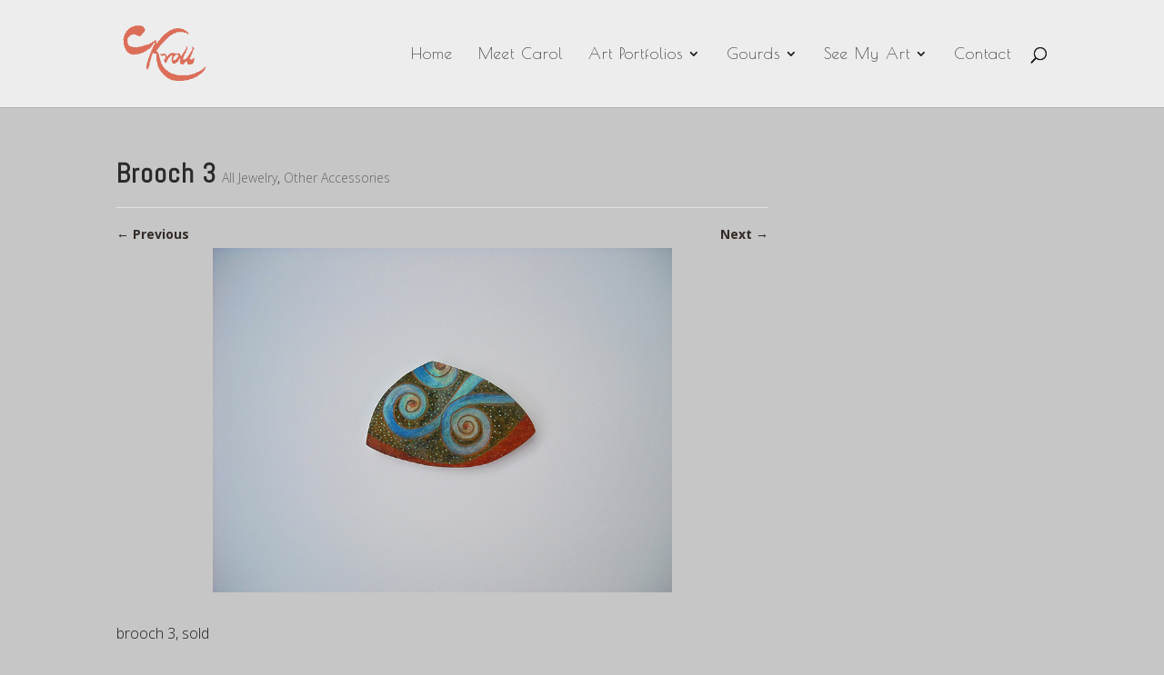

--- FILE ---
content_type: text/css
request_url: https://www.carolkrollart.com/wp-content/themes/Divi-child-01/style.css?ver=4.27.4
body_size: 81
content:
/*
Theme Name: Divi Child 01
Theme URI: 
Description: Child 01 theme for the Divi theme
Author: <a href="http://www.elegantthemes.com">Elegant Themes</a>
Author URI: 
Template: Divi
Version: 2.6.4.2
*/

/* Generated by Orbisius Child Theme Creator (http://club.orbisius.com/products/wordpress-plugins/orbisius-child-theme-creator/) on Sat, 16 Apr 2016 10:33:12 +0000 */ 

@import url('../Divi/style.css');


--- FILE ---
content_type: text/css
request_url: https://www.carolkrollart.com/wp-content/et-cache/global/et-divi-customizer-global.min.css?ver=1739196322
body_size: 1400
content:
body,.et_pb_column_1_2 .et_quote_content blockquote cite,.et_pb_column_1_2 .et_link_content a.et_link_main_url,.et_pb_column_1_3 .et_quote_content blockquote cite,.et_pb_column_3_8 .et_quote_content blockquote cite,.et_pb_column_1_4 .et_quote_content blockquote cite,.et_pb_blog_grid .et_quote_content blockquote cite,.et_pb_column_1_3 .et_link_content a.et_link_main_url,.et_pb_column_3_8 .et_link_content a.et_link_main_url,.et_pb_column_1_4 .et_link_content a.et_link_main_url,.et_pb_blog_grid .et_link_content a.et_link_main_url,body .et_pb_bg_layout_light .et_pb_post p,body .et_pb_bg_layout_dark .et_pb_post p{font-size:16px}.et_pb_slide_content,.et_pb_best_value{font-size:18px}body{color:#191919}h1,h2,h3,h4,h5,h6{color:#2b2b2b}body{line-height:1.9em}a{color:#3243ff}#main-header,#main-header .nav li ul,.et-search-form,#main-header .et_mobile_menu{background-color:#ededed}.nav li ul{border-color:#dc6e59}.et_secondary_nav_enabled #page-container #top-header{background-color:#dc6e59!important}#et-secondary-nav li ul{background-color:#dc6e59}.et_header_style_centered .mobile_nav .select_page,.et_header_style_split .mobile_nav .select_page,.et_nav_text_color_light #top-menu>li>a,.et_nav_text_color_dark #top-menu>li>a,#top-menu a,.et_mobile_menu li a,.et_nav_text_color_light .et_mobile_menu li a,.et_nav_text_color_dark .et_mobile_menu li a,#et_search_icon:before,.et_search_form_container input,span.et_close_search_field:after,#et-top-navigation .et-cart-info{color:#191919}.et_search_form_container input::-moz-placeholder{color:#191919}.et_search_form_container input::-webkit-input-placeholder{color:#191919}.et_search_form_container input:-ms-input-placeholder{color:#191919}#top-menu li a{font-size:17px}body.et_vertical_nav .container.et_search_form_container .et-search-form input{font-size:17px!important}#top-menu li a,.et_search_form_container input{letter-spacing:1px}.et_search_form_container input::-moz-placeholder{letter-spacing:1px}.et_search_form_container input::-webkit-input-placeholder{letter-spacing:1px}.et_search_form_container input:-ms-input-placeholder{letter-spacing:1px}#top-menu li.current-menu-ancestor>a,#top-menu li.current-menu-item>a,#top-menu li.current_page_item>a{color:#db4729}#footer-widgets .footer-widget li:before{top:10.6px}#footer-bottom{background-color:#4c4c4c}#footer-info,#footer-info a{color:#c6c6c6}#footer-bottom .et-social-icon a{color:#c6c6c6}body .et_pb_button{font-size:18px;border-color:#dc6e59;border-radius:31px;font-weight:bold;font-style:normal;text-transform:none;text-decoration:none;}body.et_pb_button_helper_class .et_pb_button,body.et_pb_button_helper_class .et_pb_module.et_pb_button{color:#dc6e59}body .et_pb_button:after{font-size:28.8px}h1,h2,h3,h4,h5,h6,.et_quote_content blockquote p,.et_pb_slide_description .et_pb_slide_title{font-weight:bold;font-style:normal;text-transform:none;text-decoration:none;letter-spacing:1px}@media only screen and (min-width:981px){.et_header_style_left #et-top-navigation,.et_header_style_split #et-top-navigation{padding:52px 0 0 0}.et_header_style_left #et-top-navigation nav>ul>li>a,.et_header_style_split #et-top-navigation nav>ul>li>a{padding-bottom:52px}.et_header_style_split .centered-inline-logo-wrap{width:103px;margin:-103px 0}.et_header_style_split .centered-inline-logo-wrap #logo{max-height:103px}.et_pb_svg_logo.et_header_style_split .centered-inline-logo-wrap #logo{height:103px}.et_header_style_centered #top-menu>li>a{padding-bottom:19px}.et_header_style_slide #et-top-navigation,.et_header_style_fullscreen #et-top-navigation{padding:43px 0 43px 0!important}.et_header_style_centered #main-header .logo_container{height:103px}.et_fixed_nav #page-container .et-fixed-header#top-header{background-color:#dc6e59!important}.et_fixed_nav #page-container .et-fixed-header#top-header #et-secondary-nav li ul{background-color:#dc6e59}.et-fixed-header #top-menu a,.et-fixed-header #et_search_icon:before,.et-fixed-header #et_top_search .et-search-form input,.et-fixed-header .et_search_form_container input,.et-fixed-header .et_close_search_field:after,.et-fixed-header #et-top-navigation .et-cart-info{color:#191919!important}.et-fixed-header .et_search_form_container input::-moz-placeholder{color:#191919!important}.et-fixed-header .et_search_form_container input::-webkit-input-placeholder{color:#191919!important}.et-fixed-header .et_search_form_container input:-ms-input-placeholder{color:#191919!important}.et-fixed-header #top-menu li.current-menu-ancestor>a,.et-fixed-header #top-menu li.current-menu-item>a,.et-fixed-header #top-menu li.current_page_item>a{color:#db4729!important}}@media only screen and (min-width:1350px){.et_pb_row{padding:27px 0}.et_pb_section{padding:54px 0}.single.et_pb_pagebuilder_layout.et_full_width_page .et_post_meta_wrapper{padding-top:81px}.et_pb_fullwidth_section{padding:0}}	h1,h2,h3,h4,h5,h6{font-family:'Abel',Helvetica,Arial,Lucida,sans-serif}body,input,textarea,select{font-family:'Open Sans',Helvetica,Arial,Lucida,sans-serif;font-weight:300}.et_pb_button{font-family:'Poiret One',display}#main-header,#et-top-navigation{font-family:'Poiret One',display}.et_project_meta{display:none}ul.et_pb_tabs_controls{background-color:#efefee}.single .et_main_title+img{width:auto;display:block;margin-left:auto;margin-right:auto}.nav-single a{color:#342b26;font-weight:bold}#main-content{background-color:#c6c6c6!important}.et_pb_section{background-color:#c6c6c6!important}.single img[height="565"]{max-height:100%;height:auto}article.project img{width:505px;margin:auto;display:inherit}.et_pb_gallery .et_pb_gallery_pagination ul li a,.et_pb_filterable_portfolio .et_pb_portofolio_pagination ul li a{font-weight:bold!important;color:white!important}.et_pb_gallery .et_pb_gallery_pagination ul li a.active,.et_pb_filterable_portfolio .et_pb_portofolio_pagination ul li a.active{color:#DE7E6B!important;font-weight:bold!important}.et_pb_portfolio_filter_all{display:none!important}img#logo{pointer-events:none}.et_pb_filterable_portfolio .et_pb_portfolio_item img{min-height:150px}.et_pb_filterable_portfolio span.et_portfolio_image{overflow:hidden;height:150px}.et_pb_widget a{color:#3243ff!important}.page .et-pb-controllers{display:none!important}#footer-info a{font-weight:normal}.et_pb_filterable_portfolio .et_pb_portfolio_filters li a{color:#2B2B2B!important;background-color:#d8d8d8!important}.et_pb_filterable_portfolio .et_pb_portfolio_filters li a{border:1px solid #EDEDED!important}